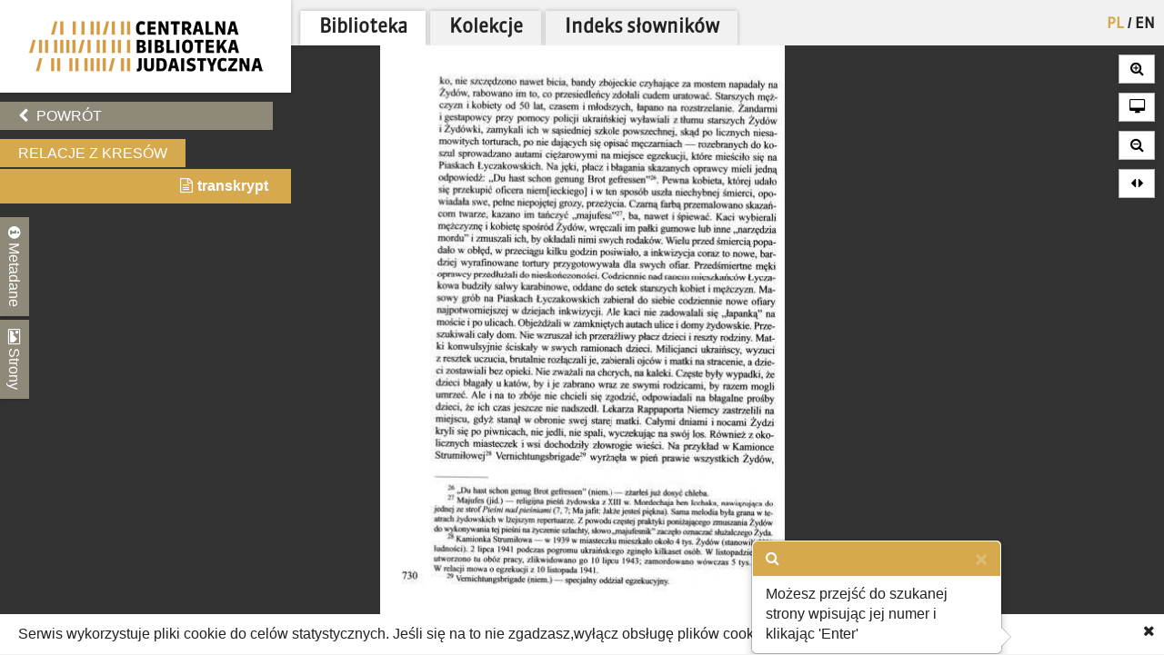

--- FILE ---
content_type: text/javascript
request_url: https://cbj.jhi.pl/jsi18n/
body_size: 1115
content:


(function (globals) {

  var django = globals.django || (globals.django = {});

  
  django.pluralidx = function (n) {
    var v=(n==1 ? 0 : n%10>=2 && n%10<=4 && (n%100<10 || n%100>=20) ? 1 : 2);
    if (typeof(v) == 'boolean') {
      return v ? 1 : 0;
    } else {
      return v;
    }
  };
  

  
  /* gettext library */

  django.catalog = {
    "Concept": "Poj\u0119cie", 
    "Document": "Dokument", 
    "Loading": "Wczytuj\u0119", 
    "Person": "Osoba", 
    "Place": "Miejsce", 
    "Relations": "Powi\u0105zania", 
    "Search in metadata": "Szukaj w metadanych", 
    "Search in transcript": "Szukaj w transkrypcie", 
    "relation": "relacja", 
    "scan": "skan", 
    "show full": "poka\u017c ca\u0142o\u015b\u0107", 
    "transcript": "transkrypt"
  };

  django.gettext = function (msgid) {
    var value = django.catalog[msgid];
    if (typeof(value) == 'undefined') {
      return msgid;
    } else {
      return (typeof(value) == 'string') ? value : value[0];
    }
  };

  django.ngettext = function (singular, plural, count) {
    var value = django.catalog[singular];
    if (typeof(value) == 'undefined') {
      return (count == 1) ? singular : plural;
    } else {
      return value[django.pluralidx(count)];
    }
  };

  django.gettext_noop = function (msgid) { return msgid; };

  django.pgettext = function (context, msgid) {
    var value = django.gettext(context + '\x04' + msgid);
    if (value.indexOf('\x04') != -1) {
      value = msgid;
    }
    return value;
  };

  django.npgettext = function (context, singular, plural, count) {
    var value = django.ngettext(context + '\x04' + singular, context + '\x04' + plural, count);
    if (value.indexOf('\x04') != -1) {
      value = django.ngettext(singular, plural, count);
    }
    return value;
  };
  

  django.interpolate = function (fmt, obj, named) {
    if (named) {
      return fmt.replace(/%\(\w+\)s/g, function(match){return String(obj[match.slice(2,-2)])});
    } else {
      return fmt.replace(/%s/g, function(match){return String(obj.shift())});
    }
  };


  /* formatting library */

  django.formats = {
    "DATETIME_FORMAT": "j E Y H:i", 
    "DATETIME_INPUT_FORMATS": [
      "%d.%m.%Y %H:%M:%S", 
      "%d.%m.%Y %H:%M:%S.%f", 
      "%d.%m.%Y %H:%M", 
      "%d.%m.%Y", 
      "%Y-%m-%d %H:%M:%S", 
      "%Y-%m-%d %H:%M:%S.%f", 
      "%Y-%m-%d %H:%M", 
      "%Y-%m-%d"
    ], 
    "DATE_FORMAT": "j E Y", 
    "DATE_INPUT_FORMATS": [
      "%d.%m.%Y", 
      "%d.%m.%y", 
      "%y-%m-%d", 
      "%Y-%m-%d"
    ], 
    "DECIMAL_SEPARATOR": ",", 
    "FIRST_DAY_OF_WEEK": "1", 
    "MONTH_DAY_FORMAT": "j F", 
    "NUMBER_GROUPING": "3", 
    "SHORT_DATETIME_FORMAT": "d-m-Y  H:i", 
    "SHORT_DATE_FORMAT": "d-m-Y", 
    "THOUSAND_SEPARATOR": "\u00a0", 
    "TIME_FORMAT": "H:i", 
    "TIME_INPUT_FORMATS": [
      "%H:%M:%S", 
      "%H:%M:%S.%f", 
      "%H:%M"
    ], 
    "YEAR_MONTH_FORMAT": "F Y"
  };

  django.get_format = function (format_type) {
    var value = django.formats[format_type];
    if (typeof(value) == 'undefined') {
      return format_type;
    } else {
      return value;
    }
  };

  /* add to global namespace */
  globals.pluralidx = django.pluralidx;
  globals.gettext = django.gettext;
  globals.ngettext = django.ngettext;
  globals.gettext_noop = django.gettext_noop;
  globals.pgettext = django.pgettext;
  globals.npgettext = django.npgettext;
  globals.interpolate = django.interpolate;
  globals.get_format = django.get_format;

}(this));

